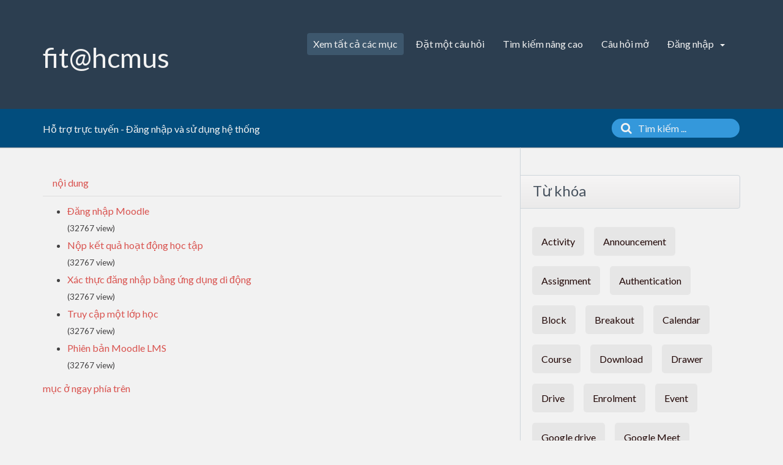

--- FILE ---
content_type: text/html;charset=UTF-8
request_url: https://courses.fit.hcmus.edu.vn/faq/index.php?sid=871818&lang=vi&action=show&cat=1
body_size: 3344
content:
<!doctype html>
<!--[if IE 9 ]> <html lang="vi" class="no-js ie9"> <![endif]-->
<!--[if (gt IE 9)|!(IE)]><!--> <html lang="vi" class="no-js"> <!--<![endif]-->
<head>
    <meta charset="utf-8">
    <title>Moodle FAQs - Khoa Công nghệ thông tin, Trường Đại học Khoa học tự nhiên, ĐHQG-HCM - Đăng nhập và sử dụng hệ thống</title>
    <base href="https://courses.fit.hcmus.edu.vn/faq/">
    <meta name="description" content="">
    <meta name="keywords" content="">
    <meta name="author" content="Admin">
    <meta name="viewport" content="width=device-width, initial-scale=1">
    <meta name="application-name" content="phpMyFAQ 2.9.13">
    <meta name="robots" content="index, follow">
    <meta name="revisit-after" content="7 days">
    <meta name="apple-itunes-app" content="app-id=977896957">
    <!-- Share on Facebook -->
    <meta property="og:title" content="Moodle FAQs - Khoa Công nghệ thông tin, Trường Đại học Khoa học tự nhiên, ĐHQG-HCM - Đăng nhập và sử dụng hệ thống">
    <meta property="og:description" content="">
    <meta property="og:image" content="">
    <link rel="stylesheet" href="https://courses.fit.hcmus.edu.vn/faq/assets/template/default/css/style.min.css?v=1">
    <link rel="shortcut icon" href="https://courses.fit.hcmus.edu.vn/faq/assets/template/default/favicon.ico">
    <link rel="apple-touch-icon" href="https://courses.fit.hcmus.edu.vn/faq/assets/template/default/apple-touch-icon.png">
    <link rel="canonical" href="https://courses.fit.hcmus.edu.vn/faq/faq/index.php?sid=871818&amp;lang=vi&amp;action=show&amp;cat=1">
    <script src="https://courses.fit.hcmus.edu.vn/faq/assets/js/modernizr.min.js"></script>
    <script src="https://courses.fit.hcmus.edu.vn/faq/assets/js/phpmyfaq.min.js"></script>
    <link rel="alternate" title="News RSS Feed" type="application/rss+xml" href="https://courses.fit.hcmus.edu.vn/faq/feed/news/rss.php">
    <link rel="alternate" title="TopTen RSS Feed" type="application/rss+xml" href="https://courses.fit.hcmus.edu.vn/faq/feed/topten/rss.php">
    <link rel="alternate" title="Latest FAQ Records RSS Feed" type="application/rss+xml" href="https://courses.fit.hcmus.edu.vn/faq/feed/latest/rss.php">
    <link rel="alternate" title="Open Questions RSS Feed" type="application/rss+xml" href="https://courses.fit.hcmus.edu.vn/faq/feed/openquestions/rss.php">
    <link rel="search" type="application/opensearchdescription+xml" title="Moodle FAQs - Khoa Công nghệ thông tin, Trường Đại học Khoa học tự nhiên, ĐHQG-HCM - Đăng nhập và sử dụng hệ thống" href="https://courses.fit.hcmus.edu.vn/faq/opensearch.php">
    <script>
        if (self === top) {
            document.documentElement.style.display = 'block';
        } else {
            top.location = self.location;
        }
    </script>
    <style> html{display:none;} </style>
</head>
<body dir="ltr">
<header>
    <div class="pmf-wrapper pmf-masthead">
        <div class="container">
            <a id="logo" title="Moodle FAQs - Khoa Công nghệ thông tin, Trường Đại học Khoa học tự nhiên, ĐHQG-HCM" href="https://courses.fit.hcmus.edu.vn/faq/">
                <h1>fit@hcmus</h1>
            </a>
            <div id="mobile-nav-toggle" class="pull-right">
                <a href="#" data-toggle="collapse" data-target=".pmf-nav .navbar-collapse">
                    <i aria-hidden="true" class="fa fa-bars"></i>
                </a>
            </div>
            <nav class="pull-right pmf-nav">
                <div class="collapse navbar-collapse">
                    <ul class="nav nav-pills navbar-nav">
                        <li class="active"><a href="index.php?sid=871818&amp;lang=vi&amp;action=show">Xem tất cả các mục</a></li>
						<li class=""><a href="index.php?sid=871818&amp;lang=vi&amp;action=ask&category_id=1">Đặt một câu hỏi</a></li>
						<li class=""><a href="index.php?sid=871818&amp;lang=vi&amp;action=search">Tìm kiếm nâng cao</a></li>
                        <!-- <li class=""><a href="index.php?sid=871818&amp;lang=vi&amp;action=add&cat=1">Thêm một nội dung mới</a></li> -->
                        <li class=""><a href="index.php?sid=871818&amp;lang=vi&amp;action=open">Câu hỏi mở</a></li>
                        <li class="dropdown ">
                            <a class="dropdown-toggle" data-toggle="dropdown" href="#">
                                Đăng nhập
                                <b class="caret"></b>
                            </a>
                            <ul class="dropdown-menu">
                                
                                <li></li>
                                <li><a href="?action=login">Đăng nhập</a></li>
                                
                                
                            </ul>
                        </li>
                    </ul>
                </div>
            </nav>
        </div>
    </div>
    <div class="pmf-wrapper pmf-subheader">
        <div class="container">
            <div class="pmf-breadcrumb">
                
                Hỗ trợ trực tuyến - Đăng nhập và sử dụng hệ thống
                
            </div>
            <div class="pmf-searchbox">
                <form role="search" id="search" action="?sid=871818&amp;lang=vi&amp;action=search" method="get">
                    <input type="hidden" name="action" value="search">
                    <button class="searchbutton" type="submit" aria-label="Tìm kiếm">
                        <i aria-hidden="true" class="fa fa-search"></i>
                    </button>
                    <input type="text" class="searchfield typeahead" name="search" id="searchbox"
                           autocomplete="off" placeholder="Tìm kiếm ...">
                </form>
            </div>
        </div>
    </div>
</header>

<div class="pmf-wrapper pmf-main">
    <div class="container">
        <div class="row">
            <div class="col-md-8 pmf-maincontent">
                <section>
            <ul class="nav nav-tabs">
                <li><a href="#faqs" data-toggle="tab">nội dung</a></li>
                
            </ul>
            <div class="tab-content">
                <div class="tab-pane active" id="faqs">
                    <p></p>
                    <ul class="phpmyfaq_ul"><li class="sticky-faqs"><a title="Đăng nhập Moodle" href="/faq/index.php?sid=871818&amp;lang=vi&amp;action=artikel&amp;cat=1&amp;id=1&amp;artlang=vi">Đăng nhập Moodle</a><span id="viewsPerRecord"><br /><small>(32767 view)</small></span></li>
<li class="sticky-faqs"><a title="Nộp kết quả hoạt động học tập" href="/faq/index.php?sid=871818&amp;lang=vi&amp;action=artikel&amp;cat=1&amp;id=6&amp;artlang=vi">Nộp kết quả hoạt động học tập</a><span id="viewsPerRecord"><br /><small>(32767 view)</small></span></li>
<li class="sticky-faqs"><a title="Xác thực đăng nhập bằng ứng dụng di động" href="/faq/index.php?sid=871818&amp;lang=vi&amp;action=artikel&amp;cat=1&amp;id=43&amp;artlang=vi">Xác thực đăng nhập bằng ứng dụng di động</a><span id="viewsPerRecord"><br /><small>(32767 view)</small></span></li>
<li><a title="Truy cập một lớp học" href="/faq/index.php?sid=871818&amp;lang=vi&amp;action=artikel&amp;cat=1&amp;id=5&amp;artlang=vi">Truy cập một lớp học</a><span id="viewsPerRecord"><br /><small>(32767 view)</small></span></li>
<li><a title="Phiên bản Moodle LMS" href="/faq/index.php?sid=871818&amp;lang=vi&amp;action=artikel&amp;cat=1&amp;id=44&amp;artlang=vi">Phiên bản Moodle LMS</a><span id="viewsPerRecord"><br /><small>(32767 view)</small></span></li></ul><span class="totalFaqRecords hide">5</span>
                    <p><a href="/faq/index.php?sid=871818&amp;lang=vi&amp;action=show&amp;cat=0">mục ở ngay phía trên</a></p>
                </div>
                <div class="tab-pane" id="subcategories">
                    <p></p>
                    
                </div>
            </div>
        </section>
            </div>
            <aside class="col-md-4 pmf-aside">
			
				        <section class="pmf-aside-widget">
            <header>
                <h3>Từ khóa</h3>
            </header>
            <div class="pmf-aside-widget-body clearfix">
                <ul class="pmf-tags">
                    <li><a title="Activity (7)" href="/faq/index.php?action=search&amp;tagging_id=167">Activity</a> </li><li><a title="Announcement (7)" href="/faq/index.php?action=search&amp;tagging_id=198">Announcement</a> </li><li><a title="Assignment (7)" href="/faq/index.php?action=search&amp;tagging_id=166">Assignment</a> </li><li><a title="Authentication (7)" href="/faq/index.php?action=search&amp;tagging_id=170">Authentication</a> </li><li><a title="Block (7)" href="/faq/index.php?action=search&amp;tagging_id=188">Block</a> </li><li><a title="Breakout (7)" href="/faq/index.php?action=search&amp;tagging_id=176">Breakout</a> </li><li><a title="Calendar (7)" href="/faq/index.php?action=search&amp;tagging_id=163">Calendar</a> </li><li><a title="Course (7)" href="/faq/index.php?action=search&amp;tagging_id=162">Course</a> </li><li><a title="Download (7)" href="/faq/index.php?action=search&amp;tagging_id=193">Download</a> </li><li><a title="Drawer (7)" href="/faq/index.php?action=search&amp;tagging_id=189">Drawer</a> </li><li><a title="Drive (7)" href="/faq/index.php?action=search&amp;tagging_id=182">Drive</a> </li><li><a title="Enrolment (7)" href="/faq/index.php?action=search&amp;tagging_id=191">Enrolment</a> </li><li><a title="Event (7)" href="/faq/index.php?action=search&amp;tagging_id=164">Event</a> </li><li><a title="Google drive (7)" href="/faq/index.php?action=search&amp;tagging_id=179">Google drive</a> </li><li><a title="Google Meet (7)" href="/faq/index.php?action=search&amp;tagging_id=180">Google Meet</a> </li><li><a title="Import (7)" href="/faq/index.php?action=search&amp;tagging_id=190">Import</a> </li><li><a title="LMS (7)" href="/faq/index.php?action=search&amp;tagging_id=172">LMS</a> </li><li><a title="Login (7)" href="/faq/index.php?action=search&amp;tagging_id=158">Login</a> </li><li><a title="Moodle (7)" href="/faq/index.php?action=search&amp;tagging_id=171">Moodle</a> </li><li><a title="Navigation (7)" href="/faq/index.php?action=search&amp;tagging_id=165">Navigation</a> </li><li><a title="Online (7)" href="/faq/index.php?action=search&amp;tagging_id=181">Online</a> </li><li><a title="Participant (7)" href="/faq/index.php?action=search&amp;tagging_id=192">Participant</a> </li><li><a title="Proctoring (7)" href="/faq/index.php?action=search&amp;tagging_id=196">Proctoring</a> </li><li><a title="Question bank (7)" href="/faq/index.php?action=search&amp;tagging_id=195">Question bank</a> </li><li><a title="Quiz (7)" href="/faq/index.php?action=search&amp;tagging_id=194">Quiz</a> </li><li><a title="Resource (7)" href="/faq/index.php?action=search&amp;tagging_id=187">Resource</a> </li><li><a title="Submission (7)" href="/faq/index.php?action=search&amp;tagging_id=168">Submission</a> </li><li><a title="Teacher (7)" href="/faq/index.php?action=search&amp;tagging_id=200">Teacher</a> </li><li><a title="Video (7)" href="/faq/index.php?action=search&amp;tagging_id=178">Video</a> </li><li><a title="Word (7)" href="/faq/index.php?action=search&amp;tagging_id=197">Word</a> </li><li><a title="Zoom (7)" href="/faq/index.php?action=search&amp;tagging_id=177">Zoom</a> </li><li><a title="Zoom settings (7)" href="/faq/index.php?action=search&amp;tagging_id=175">Zoom settings</a></li>
                </ul>
            </div>
        </section>
                
                <div class="pmf-aside-widget">
                    <header>
                        <h3>Sticky FAQs</h3>
                    </header>
                    <div class="pmf-aside-widget-body">
                        <ul class="pmf-list">
                            <li><a class="sticky-faqs" data-toggle="tooltip" data-placement="top" title="Đăng nhập Moodle" href="/faq/index.php?sid=871818&amp;lang=vi&amp;action=artikel&amp;cat=1&amp;id=1&amp;artlang=vi">Đăng nhập Moodle</a></li><li><a class="sticky-faqs" data-toggle="tooltip" data-placement="top" title="Nộp kết quả hoạt động học tập" href="/faq/index.php?sid=871818&amp;lang=vi&amp;action=artikel&amp;cat=1&amp;id=6&amp;artlang=vi">Nộp kết quả hoạt động học tập</a></li><li><a class="sticky-faqs" data-toggle="tooltip" data-placement="top" title="Giao bài tập, báo cáo, đồ án..." href="/faq/index.php?sid=871818&amp;lang=vi&amp;action=artikel&amp;cat=5&amp;id=17&amp;artlang=vi">Giao bài tập, báo cáo, đồ án...</a></li><li><a class="sticky-faqs" data-toggle="tooltip" data-placement="top" title="Nhúng file Video từ Google Drive lên Moodle" href="/faq/index.php?sid=871818&amp;lang=vi&amp;action=artikel&amp;cat=3&amp;id=26&amp;artlang=vi">Nhúng file Video từ Google Drive lên Moodle</a></li><li><a class="sticky-faqs" data-toggle="tooltip" data-placement="top" title="Nhập câu hỏi trắc nghiệm từ tập tin Word" href="/faq/index.php?sid=871818&amp;lang=vi&amp;action=artikel&amp;cat=7&amp;id=38&amp;artlang=vi">Nhập câu hỏi trắc nghiệm từ tập tin Word ...</a></li><li><a class="sticky-faqs" data-toggle="tooltip" data-placement="top" title="Xác thực đăng nhập bằng ứng dụng di động" href="/faq/index.php?sid=871818&amp;lang=vi&amp;action=artikel&amp;cat=1&amp;id=43&amp;artlang=vi">Xác thực đăng nhập bằng ứng dụng di động ...</a></li>
                        </ul>
                    </div>
                </div>
                
            </aside>
        </div>
    </div>
</div>

<footer>
<!-- THQuang
	<div class="pmf-wrapper pmf-footer">
        <div class="container">
            <div class="row">
                <div class="col-md-9">
                    <ul class="footer-menu">
                        <li>19 user online | 19 Guest and 0 Registered</li>
                        <li><a href="index.php?sid=871818&amp;lang=vi&amp;action=overview">FAQ Overview</a></li>
                        <li><a href="index.php?sid=871818&amp;lang=vi&amp;action=sitemap&amp;lang=vi">Sơ đồ trang web</a></li>
                        <li><a href="index.php?sid=871818&amp;lang=vi&amp;action=glossary">Thuật ngữ</a></li>
                        <li><a href="index.php?sid=871818&amp;lang=vi&amp;action=contact">Liên lạc</a></li>
                    </ul>
                </div>
                <div class="col-md-3">
                    <form action="?sid=" method="post" class="pull-right" accept-charset="utf-8">
                        <select class="form-control" name="language" id="language" size="1" onchange="this.form.submit();">
	<option value="en">English</option>
	<option value="vi" selected="selected">Vietnamese</option>
</select>
                        <input type="hidden" name="action" value="" />
                    </form>
                </div>
            </div>
        </div>
    </div>
	-->
	
    <div class="pmf-wrapper copyright">
        <div class="container" align="center">         
                <a target="_blank" href="https://www.phpmyfaq.de">Powered by phpMyFAQ</a> 
        </div>
    </div>
	
    
</footer>
<script>
    $('.topten').tooltip();
    $('.latest-entries').tooltip();
    $('.sticky-faqs').tooltip();
</script>
</body>
</html>
